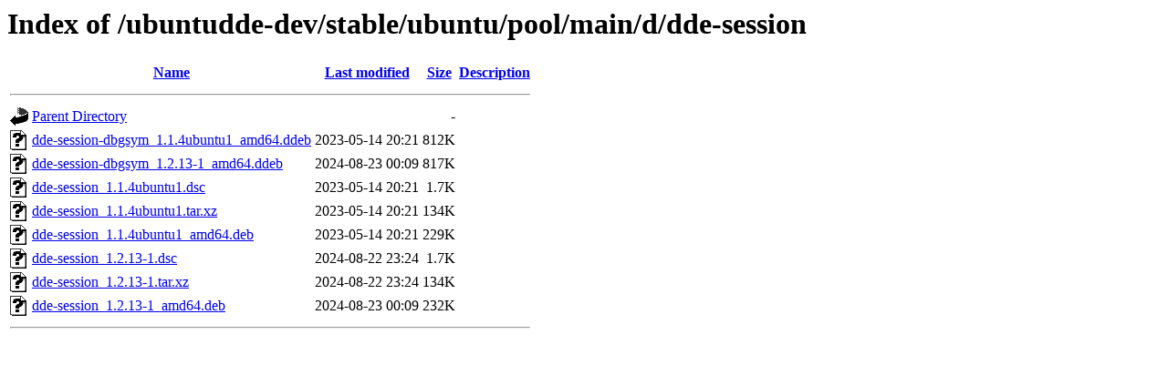

--- FILE ---
content_type: text/html;charset=UTF-8
request_url: http://ppa.launchpad.net/ubuntudde-dev/stable/ubuntu/pool/main/d/dde-session/
body_size: 580
content:
<!DOCTYPE HTML PUBLIC "-//W3C//DTD HTML 3.2 Final//EN">
<html>
 <head>
  <title>Index of /ubuntudde-dev/stable/ubuntu/pool/main/d/dde-session</title>
 </head>
 <body>
<h1>Index of /ubuntudde-dev/stable/ubuntu/pool/main/d/dde-session</h1>
  <table>
   <tr><th valign="top"><img src="/icons/blank.gif" alt="[ICO]"></th><th><a href="?C=N;O=D">Name</a></th><th><a href="?C=M;O=A">Last modified</a></th><th><a href="?C=S;O=A">Size</a></th><th><a href="?C=D;O=A">Description</a></th></tr>
   <tr><th colspan="5"><hr></th></tr>
<tr><td valign="top"><img src="/icons/back.gif" alt="[PARENTDIR]"></td><td><a href="/ubuntudde-dev/stable/ubuntu/pool/main/d/">Parent Directory</a></td><td>&nbsp;</td><td align="right">  - </td><td>&nbsp;</td></tr>
<tr><td valign="top"><img src="/icons/unknown.gif" alt="[   ]"></td><td><a href="dde-session-dbgsym_1.1.4ubuntu1_amd64.ddeb">dde-session-dbgsym_1.1.4ubuntu1_amd64.ddeb</a></td><td align="right">2023-05-14 20:21  </td><td align="right">812K</td><td>&nbsp;</td></tr>
<tr><td valign="top"><img src="/icons/unknown.gif" alt="[   ]"></td><td><a href="dde-session-dbgsym_1.2.13-1_amd64.ddeb">dde-session-dbgsym_1.2.13-1_amd64.ddeb</a></td><td align="right">2024-08-23 00:09  </td><td align="right">817K</td><td>&nbsp;</td></tr>
<tr><td valign="top"><img src="/icons/unknown.gif" alt="[   ]"></td><td><a href="dde-session_1.1.4ubuntu1.dsc">dde-session_1.1.4ubuntu1.dsc</a></td><td align="right">2023-05-14 20:21  </td><td align="right">1.7K</td><td>&nbsp;</td></tr>
<tr><td valign="top"><img src="/icons/unknown.gif" alt="[   ]"></td><td><a href="dde-session_1.1.4ubuntu1.tar.xz">dde-session_1.1.4ubuntu1.tar.xz</a></td><td align="right">2023-05-14 20:21  </td><td align="right">134K</td><td>&nbsp;</td></tr>
<tr><td valign="top"><img src="/icons/unknown.gif" alt="[   ]"></td><td><a href="dde-session_1.1.4ubuntu1_amd64.deb">dde-session_1.1.4ubuntu1_amd64.deb</a></td><td align="right">2023-05-14 20:21  </td><td align="right">229K</td><td>&nbsp;</td></tr>
<tr><td valign="top"><img src="/icons/unknown.gif" alt="[   ]"></td><td><a href="dde-session_1.2.13-1.dsc">dde-session_1.2.13-1.dsc</a></td><td align="right">2024-08-22 23:24  </td><td align="right">1.7K</td><td>&nbsp;</td></tr>
<tr><td valign="top"><img src="/icons/unknown.gif" alt="[   ]"></td><td><a href="dde-session_1.2.13-1.tar.xz">dde-session_1.2.13-1.tar.xz</a></td><td align="right">2024-08-22 23:24  </td><td align="right">134K</td><td>&nbsp;</td></tr>
<tr><td valign="top"><img src="/icons/unknown.gif" alt="[   ]"></td><td><a href="dde-session_1.2.13-1_amd64.deb">dde-session_1.2.13-1_amd64.deb</a></td><td align="right">2024-08-23 00:09  </td><td align="right">232K</td><td>&nbsp;</td></tr>
   <tr><th colspan="5"><hr></th></tr>
</table>
</body></html>
